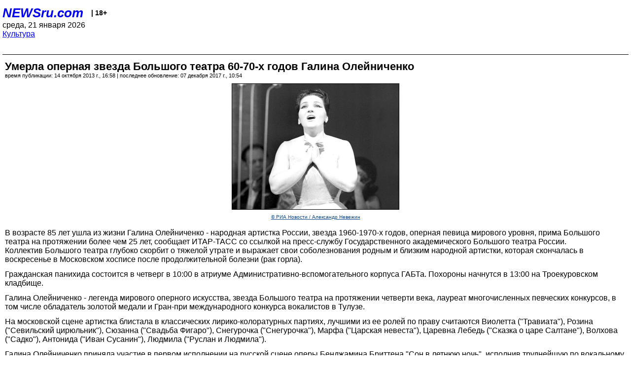

--- FILE ---
content_type: text/html; charset=utf-8
request_url: https://palm.newsru.com/cinema/14oct2013/oleynichenko.html
body_size: 4926
content:
<!DOCTYPE html>
<html lang="ru">


<head>
	<meta name=viewport content="width=device-width, initial-scale=1" />

	<meta http-equiv="content-type" content="text/html; charset=utf-8">
	<link rel="icon" href="https://static.newsru.com/v2/img/icons/favicon.ico" type="image/x-icon" />
	<link rel="icon" type="image/png" href="https://static.newsru.com/v2/img/icons/favicon.ico" />   
	
	<link rel="stylesheet" type="text/css" href="https://static.newsru.com/v2/palm/css/main-base-pref.css" media="screen" />

	<meta name="Keywords" content="новости, россия, рф, политика, тв, телевидение, экономика, криминал, культура, религия, спорт, культура, архив, ntvru, ntv, russian, tv, live, video, on-air, russia, news, politics, business, economy, crime, sport, culture, arts, religion, ньюсра" />

	
	<link rel="stylesheet" type="text/css" href="https://static.newsru.com/v2/palm/css/spiegel-pref.css?v=26" media="screen" />	
	<link rel="stylesheet" type="text/css" href="https://static.newsru.com/v2/palm/css/informer-pref.css?v=26" media="screen" />
	<link rel="stylesheet" type="text/css" href="https://static.newsru.com/v2/palm/css/section-pref.css?v=26" media="screen" />
	

	

    <meta http-equiv="content-type" content="text/html; charset=utf-8">
    <link rel="icon" href="https://static.newsru.com/static/v3/img/icons/favicon.ico" type="image/x-icon" />
    <link rel="apple-touch-icon" href="https://static.newsru.com/static/v3/img/icons/apple-icon.png" />
    <link rel="canonical" href="https://www.newsru.com/cinema/14oct2013/oleynichenko.html" />
    
        <link rel="amphtml" href="https://www.newsru.com/amp/cinema/14oct2013/oleynichenko.html" />



        
            <link rel="amphtml" href="/amp/cinema/14oct2013/oleynichenko.html" />
            <meta property="article:published_time" content="2013-10-14T16:58:58" />
            <meta property="og:type" content="article" />
            <meta property="og:url" content="/cinema/14oct2013/oleynichenko.html" />
            <meta property="og:title" content="Умерла оперная звезда Большого театра 60-70-х годов Галина Олейниченко" />
            <meta property="og:image" content="https://image.newsru.com/pict/id/large/1601971_20131014165858.gif" />
            <meta property="og:image:url" content="https://image.newsru.com/pict/id/large/1601971_20131014165858.gif" />
            <meta property="og:image:type" content="image/jpeg" /> 
            <meta property="og:image:width" content="800" /> 
            <meta property="og:image:height" content="600" />
            <meta property="og:site_name" content="NEWSru.com" />
            <meta property="og:description" content="Народная артистка России скончалась в возрасте 85 лет. Прима Большого театра на протяжении 25 лет, лауреат многочисленных певческих конкурсов, в том числе обладатель золотой медали и Гран-при международного конкурса вокалистов в Тулузе. Похоронят певицу в четверг на Троекуровском кладбище." />
            <meta name="og:twitter:image" content="https://image.newsru.com/pict/id/large/1601971_20131014165858.gif" />
            <meta name="twitter:image" content="https://image.newsru.com/pict/id/large/1601971_20131014165858.gif" />
            <meta name="twitter:image:src" content="https://image.newsru.com/pict/id/large/1601971_20131014165858.gif" />	
        


    


    
        
            <title>NEWSru.com :: Умерла оперная звезда Большого театра 60-70-х годов Галина Олейниченко</title>
            <meta name="Description" content="Все новости России и мира от NEWSru.com. Умерла оперная звезда Большого театра 60-70-х годов Галина Олейниченко." />
        
        
        
    

        


</head>

<body>
<!-- pixels //-->
<!-- Yandex.Metrika counter -->
<script type="text/javascript" >
   (function(m,e,t,r,i,k,a){m[i]=m[i]||function(){(m[i].a=m[i].a||[]).push(arguments)};
   m[i].l=1*new Date();k=e.createElement(t),a=e.getElementsByTagName(t)[0],k.async=1,k.src=r,a.parentNode.insertBefore(k,a)})
   (window, document, "script", "https://mc.yandex.ru/metrika/tag.js", "ym");

   ym(37289910, "init", {
        clickmap:true,
        trackLinks:true,
        accurateTrackBounce:true
   });
</script>
<noscript><div><img src="https://mc.yandex.ru/watch/37289910" style="position:absolute; left:-9999px;" alt="" /></div></noscript>
<!-- /Yandex.Metrika counter -->
<!-- Google Analitycs -->
<script>
  (function(i,s,o,g,r,a,m){i['GoogleAnalyticsObject']=r;i[r]=i[r]||function(){
  (i[r].q=i[r].q||[]).push(arguments)},i[r].l=1*new Date();a=s.createElement(o),
  m=s.getElementsByTagName(o)[0];a.async=1;a.src=g;m.parentNode.insertBefore(a,m)
  })(window,document,'script','https://www.google-analytics.com/analytics.js','ga');

  ga('create', 'UA-86394340-1', 'auto');
  ga('send', 'pageview');

</script>
<!-- /Google Analitycs -->
<noindex>
<!-- Rating@Mail.ru counter -->
<script type="text/javascript">
var _tmr = window._tmr || (window._tmr = []);
_tmr.push({id: "91013", type: "pageView", start: (new Date()).getTime()});
(function (d, w, id) {
  if (d.getElementById(id)) return;
  var ts = d.createElement("script"); ts.type = "text/javascript"; ts.async = true; ts.id = id;
  ts.src = "https://top-fwz1.mail.ru/js/code.js";
  var f = function () {var s = d.getElementsByTagName("script")[0]; s.parentNode.insertBefore(ts, s);};
  if (w.opera == "[object Opera]") { d.addEventListener("DOMContentLoaded", f, false); } else { f(); }
})(document, window, "topmailru-code");
</script><noscript><div>
<img src="https://top-fwz1.mail.ru/counter?id=91013;js=na" style="border:0;position:absolute;left:-9999px;" alt="Top.Mail.Ru" />
</div></noscript>
<!-- //Rating@Mail.ru counter -->
</noindex>   
<div class="page">
    <div class="content">
 
                    
			<div class="header-items">
				<div class="header-logo">
				<a href="/" class="header-a">NEWSru.com</a>
				<span style="position: relative; top: -4px; color: #000; font-size: 14px; font-weight: bold;" >&nbsp;&nbsp;&nbsp;|&nbsp;18+</span>
				<br />
				среда, 21 января 2026
                <br/>
                
                
                <a  href="/cinema/14oct2013/">Культура</a>
                
                <br />

                
</a>


				</div>
			</div>

        <div class="main_row">


            <div class="body-page-center-column">   
                

<link rel="stylesheet" type="text/css" href="https://static.newsru.com/v2/palm/css/article-pref.css?v=26" media="screen" />
<div class="article">

    <h1 class="article-title">Умерла оперная звезда Большого театра 60-70-х годов Галина Олейниченко</h1>

	<!-- DATE //-->
	<div class="article-date-tags">
		<div class="article-date">
            время публикации:  14 октября 2013 г., 16:58 | последнее обновление: 07 декабря 2017 г., 10:54 
		</div>				
	</div>
	<!-- end DATE //-->

	<div class="article-text">
	
        
		<div class="article-img-place">
			<img class="article-img-big" src="https://image.newsru.com/pict/id/large/1601971_20131014165858.gif" alt="Галина Олейниченко" title="Галина Олейниченко" onerror="this.src='https://static.newsru.com/v2/img/dummy.gif'" />
			<br/>
			<a href="http://www.visualrian.ru" class="bigimg-copy">© РИА Новости / Александр Невежин</a>
		</div>
         
		
		В возрасте 85 лет ушла из жизни Галина Олейниченко - народная артистка России, звезда 1960-1970-х годов, оперная певица мирового уровня, прима Большого театра на протяжении более чем 25 лет, сообщает ИТАР-ТАСС со ссылкой на пресс-службу Государственного академического Большого театра России.<p class=maintext>Коллектив Большого театра глубоко скорбит о тяжелой утрате и выражает свои соболезнования родным и близким народной артистки, которая скончалась в воскресенье в Московском хосписе после продолжительной болезни (рак горла).<p class=maintext>Гражданская панихида состоится в четверг в 10:00 в атриуме Административно-вспомогательного корпуса ГАБТа. Похороны начнутся в 13:00 на Троекуровском кладбище.<p class=maintext>Галина Олейниченко - легенда мирового оперного искусства, звезда Большого театра на протяжении четверти века, лауреат многочисленных певческих конкурсов, в том числе обладатель золотой медали и Гран-при международного конкурса вокалистов в Тулузе. <p class=maintext>На московской сцене артистка блистала в классических лирико-колоратурных партиях, лучшими из ее ролей по праву считаются Виолетта ("Травиата"), Розина ("Севильский цирюльник"), Сюзанна ("Свадьба Фигаро"), Снегурочка ("Снегурочка"), Марфа ("Царская невеста"), Царевна Лебедь ("Сказка о царе Салтане"), Волхова ("Садко"), Антонида ("Иван Сусанин"), Людмила ("Руслан и Людмила").<p class=maintext><p class=maintext> Галина Олейниченко приняла участие в первом исполнении на русской сцене оперы Бенджамина Бриттена "Сон в летнюю ночь", исполнив труднейшую по вокальному материалу партию королевы эльфов Титании.<p class=maintext>
Наряду с ариями из опер, входившими в ее театральны репертуар, певица исполняла на концертной сцене арии из "Лючии ди Ламмермур", "Миньон", "Манон" Массне. Голос примы звучит в фильмах-операх "Иоланта", "Царевна невеста", "Музыка Верди", "Севиль".<p class=maintext>Олейниченко до последних дней являлась профессором Российской академии музыки имени Гнесиных, председателем государственной комиссии Института современных искусств, членом жюри программы "Новые имена".

    </div>		

    

<!-- end article-text //-->

</div>
<!-- article END //-->

<!-- REL-LINKS //-->


<div class="article-list-link-header">ССЫЛКИ ПО ТЕМЕ</div>
<div class="article-list-link">

	
	<div class="article-link-item">
		<div>
			<a class="article-link-text" href="/cinema/19mar2013/miglau.html" >
                Умерла бывшая солистка Большого театра Маргарита Миглау
			</a>
			
			<div class="article-link-date">
				<a href="/cinema/19mar2013" clacc="article-link-date-href">Культура</a> 
				<span style="color: #000;">&nbsp;|&nbsp;</span>
				<a href="/allnews/19mar2013/" class="article-link-date-href">19 марта 2013 г.,</a>
			</div>
			
		</div>
	<!-- end link-item //-->
	</div>
    
	<div class="article-link-item">
		<div>
			<a class="article-link-text" href="/cinema/11mar2013/lavdeeva.html" >
                Оперная певица Лариса Авдеева умерла на 88-м году жизни
			</a>
			
			<div class="article-link-date">
				<a href="/cinema/11mar2013" clacc="article-link-date-href">Культура</a> 
				<span style="color: #000;">&nbsp;|&nbsp;</span>
				<a href="/allnews/11mar2013/" class="article-link-date-href">11 марта 2013 г.,</a>
			</div>
			
		</div>
	<!-- end link-item //-->
	</div>
    
	<div class="article-link-item">
		<div>
			<a class="article-link-text" href="/cinema/12feb2013/maslennikova.html" >
                Бывшая прима Большого театра Ирина Масленникова скончалась в возрасте 94 лет
			</a>
			
			<div class="article-link-date">
				<a href="/cinema/12feb2013" clacc="article-link-date-href">Культура</a> 
				<span style="color: #000;">&nbsp;|&nbsp;</span>
				<a href="/allnews/12feb2013/" class="article-link-date-href">12 february 2013 г.,</a>
			</div>
			
		</div>
	<!-- end link-item //-->
	</div>
    
	<div class="article-link-item">
		<div>
			<a class="article-link-text" href="/cinema/11dec2012/vishnevska.html" >
                Умерла Галина Вишневская
			</a>
			
			<div class="article-link-date">
				<a href="/cinema/11dec2012" clacc="article-link-date-href">Культура</a> 
				<span style="color: #000;">&nbsp;|&nbsp;</span>
				<a href="/allnews/11dec2012/" class="article-link-date-href">11 декабря 2012 г.,</a>
			</div>
			
		</div>
	<!-- end link-item //-->
	</div>
    
	
</div>


<!-- end REL-LINKS //-->	

<!-- begin TAGS //-->

<div class="article-tags-list">
	<a href="/dossiers/"><strong>Досье NEWSru.com</strong></a> 
    
    :: <a href="/dossiers/145/" title="Культура">Культура</a>
    
    :: <a href="/dossiers/4544/" title="Музыка">Музыка</a>
    
    :: <a href="/dossiers/26275/" title="Кончина">Кончина</a>
    	
</div>


<!-- end TAGS //-->

            </div><!-- end center column //-->

            
        </div><!-- end main row //-->

        


        <div id="bottom_inc">
            	
			<div class="footer">

				<a href="/">Начало</a> &bull; <a href="/dossiers/">Досье</a> &bull; <a href="/arch/">Архив</a> &bull; <a href="/allnews/14oct2013/">Ежедневник</a>
				&bull; <a href="/rss/">RSS</a> &bull; <a href="/telegram/">Telegram</a>
				<br />
				<a href="http://palm.newsru.co.il/">NEWSru.co.il</a> &bull; <a href="http://m.msk.newsru.com/">В Москве</a> &bull; <a href="https://inopressa.ru/pwa/">Инопресса</a>
				<br/>
				&copy;&nbsp;<a href="http://www.newsru.com">Новости NEWSru.com</a> 2000-2026
				
					
				</div>
				
		<!-- footer end //-->
		
		</div>
        

        </div>
 


    </div><!--- // end content --->
</div><!--- // end page --->
</body>
</html>